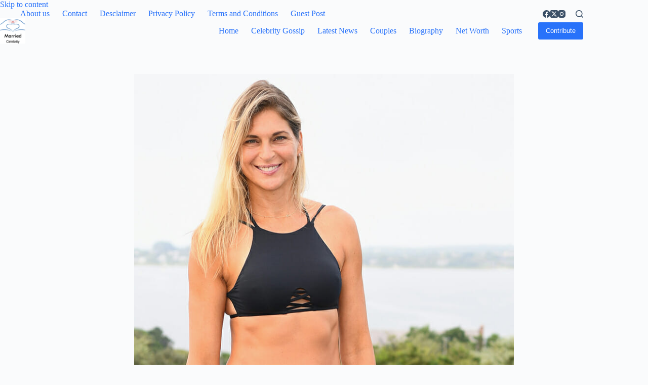

--- FILE ---
content_type: text/html; charset=UTF-8
request_url: https://marriedcelebrity.com/is-gabrielle-reece-married-her-bio-age-husband-daughters-and-net-worth/
body_size: 15340
content:

<!doctype html>
<html lang="en-US" prefix="og: https://ogp.me/ns#">
<head>
	
	<meta charset="UTF-8">
	<meta name="viewport" content="width=device-width, initial-scale=1, maximum-scale=5, viewport-fit=cover">
	<link rel="profile" href="https://gmpg.org/xfn/11">

		<style>img:is([sizes="auto" i], [sizes^="auto," i]) { contain-intrinsic-size: 3000px 1500px }</style>
	
<!-- Search Engine Optimization by Rank Math - https://rankmath.com/ -->
<title>Is Gabrielle Reece Married? Her Bio, Age, Husband, Daughters and Net worth - Married Celebrity</title>
<meta name="description" content="Get the answers to &quot;Is Gabrielle Reece married?&quot; including her biography, birthday, age, spouse, family life, daughters, career, net worth, height, weight and so on."/>
<meta name="robots" content="follow, index, max-snippet:-1, max-video-preview:-1, max-image-preview:large"/>
<link rel="canonical" href="https://marriedcelebrity.com/is-gabrielle-reece-married-her-bio-age-husband-daughters-and-net-worth/" />
<meta property="og:locale" content="en_US" />
<meta property="og:type" content="article" />
<meta property="og:title" content="Is Gabrielle Reece Married? Her Bio, Age, Husband, Daughters and Net worth - Married Celebrity" />
<meta property="og:description" content="Get the answers to &quot;Is Gabrielle Reece married?&quot; including her biography, birthday, age, spouse, family life, daughters, career, net worth, height, weight and so on." />
<meta property="og:url" content="https://marriedcelebrity.com/is-gabrielle-reece-married-her-bio-age-husband-daughters-and-net-worth/" />
<meta property="og:site_name" content="Married Celebrity" />
<meta property="article:tag" content="Model" />
<meta property="article:tag" content="Volleyball Player" />
<meta property="article:section" content="Biography" />
<meta property="og:updated_time" content="2019-10-22T06:20:59+00:00" />
<meta property="og:image" content="https://marriedcelebrity.com/wp-content/uploads/2019/10/reece.jpg" />
<meta property="og:image:secure_url" content="https://marriedcelebrity.com/wp-content/uploads/2019/10/reece.jpg" />
<meta property="og:image:width" content="1240" />
<meta property="og:image:height" content="775" />
<meta property="og:image:alt" content="Is Gabrielle Reece Married? Her Bio, Age, Husband, Daughters and Net worth" />
<meta property="og:image:type" content="image/jpeg" />
<meta property="article:published_time" content="2019-10-21T03:31:56+00:00" />
<meta property="article:modified_time" content="2019-10-22T06:20:59+00:00" />
<meta name="twitter:card" content="summary_large_image" />
<meta name="twitter:title" content="Is Gabrielle Reece Married? Her Bio, Age, Husband, Daughters and Net worth - Married Celebrity" />
<meta name="twitter:description" content="Get the answers to &quot;Is Gabrielle Reece married?&quot; including her biography, birthday, age, spouse, family life, daughters, career, net worth, height, weight and so on." />
<meta name="twitter:image" content="https://marriedcelebrity.com/wp-content/uploads/2019/10/reece.jpg" />
<meta name="twitter:label1" content="Written by" />
<meta name="twitter:data1" content="Noah Anusta" />
<meta name="twitter:label2" content="Time to read" />
<meta name="twitter:data2" content="4 minutes" />
<script type="application/ld+json" class="rank-math-schema">{"@context":"https://schema.org","@graph":[{"@type":"Organization","@id":"https://marriedcelebrity.com/#organization","name":"Married Celebrity","url":"https://marriedcelebrity.com","logo":{"@type":"ImageObject","@id":"https://marriedcelebrity.com/#logo","url":"https://marriedcelebrity.com/wp-content/uploads/2018/06/cropped-logo-3.png","contentUrl":"https://marriedcelebrity.com/wp-content/uploads/2018/06/cropped-logo-3.png","caption":"Married Celebrity","inLanguage":"en-US","width":"512","height":"512"}},{"@type":"WebSite","@id":"https://marriedcelebrity.com/#website","url":"https://marriedcelebrity.com","name":"Married Celebrity","publisher":{"@id":"https://marriedcelebrity.com/#organization"},"inLanguage":"en-US"},{"@type":"ImageObject","@id":"https://marriedcelebrity.com/wp-content/uploads/2019/10/reece.jpg","url":"https://marriedcelebrity.com/wp-content/uploads/2019/10/reece.jpg","width":"1240","height":"775","inLanguage":"en-US"},{"@type":"BreadcrumbList","@id":"https://marriedcelebrity.com/is-gabrielle-reece-married-her-bio-age-husband-daughters-and-net-worth/#breadcrumb","itemListElement":[{"@type":"ListItem","position":"1","item":{"@id":"https://marriedcelebrity.com","name":"Home"}},{"@type":"ListItem","position":"2","item":{"@id":"https://marriedcelebrity.com/is-gabrielle-reece-married-her-bio-age-husband-daughters-and-net-worth/","name":"Is Gabrielle Reece Married? Her Bio, Age, Husband, Daughters and Net worth"}}]},{"@type":"WebPage","@id":"https://marriedcelebrity.com/is-gabrielle-reece-married-her-bio-age-husband-daughters-and-net-worth/#webpage","url":"https://marriedcelebrity.com/is-gabrielle-reece-married-her-bio-age-husband-daughters-and-net-worth/","name":"Is Gabrielle Reece Married? Her Bio, Age, Husband, Daughters and Net worth - Married Celebrity","datePublished":"2019-10-21T03:31:56+00:00","dateModified":"2019-10-22T06:20:59+00:00","isPartOf":{"@id":"https://marriedcelebrity.com/#website"},"primaryImageOfPage":{"@id":"https://marriedcelebrity.com/wp-content/uploads/2019/10/reece.jpg"},"inLanguage":"en-US","breadcrumb":{"@id":"https://marriedcelebrity.com/is-gabrielle-reece-married-her-bio-age-husband-daughters-and-net-worth/#breadcrumb"}},{"@type":"Person","@id":"https://marriedcelebrity.com/is-gabrielle-reece-married-her-bio-age-husband-daughters-and-net-worth/#author","name":"Noah Anusta","image":{"@type":"ImageObject","@id":"https://secure.gravatar.com/avatar/9c25b264782e4fda84f657c7b40e82e1?s=96&amp;d=mm&amp;r=g","url":"https://secure.gravatar.com/avatar/9c25b264782e4fda84f657c7b40e82e1?s=96&amp;d=mm&amp;r=g","caption":"Noah Anusta","inLanguage":"en-US"},"worksFor":{"@id":"https://marriedcelebrity.com/#organization"}},{"@type":"Article","headline":"Is Gabrielle Reece Married? Her Bio, Age, Husband, Daughters and Net worth - Married Celebrity","datePublished":"2019-10-21T03:31:56+00:00","dateModified":"2019-10-22T06:20:59+00:00","author":{"@id":"https://marriedcelebrity.com/is-gabrielle-reece-married-her-bio-age-husband-daughters-and-net-worth/#author","name":"Noah Anusta"},"publisher":{"@id":"https://marriedcelebrity.com/#organization"},"description":"Get the answers to &quot;Is Gabrielle Reece married?&quot; including her biography, birthday, age, spouse, family life, daughters, career, net worth, height, weight and so on.","name":"Is Gabrielle Reece Married? Her Bio, Age, Husband, Daughters and Net worth - Married Celebrity","@id":"https://marriedcelebrity.com/is-gabrielle-reece-married-her-bio-age-husband-daughters-and-net-worth/#richSnippet","isPartOf":{"@id":"https://marriedcelebrity.com/is-gabrielle-reece-married-her-bio-age-husband-daughters-and-net-worth/#webpage"},"image":{"@id":"https://marriedcelebrity.com/wp-content/uploads/2019/10/reece.jpg"},"inLanguage":"en-US","mainEntityOfPage":{"@id":"https://marriedcelebrity.com/is-gabrielle-reece-married-her-bio-age-husband-daughters-and-net-worth/#webpage"}}]}</script>
<!-- /Rank Math WordPress SEO plugin -->

<link rel='dns-prefetch' href='//cdn.gravitec.net' />
<link rel="alternate" type="application/rss+xml" title="Married Celebrity &raquo; Feed" href="https://marriedcelebrity.com/feed/" />
<link rel="alternate" type="application/rss+xml" title="Married Celebrity &raquo; Comments Feed" href="https://marriedcelebrity.com/comments/feed/" />
<link rel="alternate" type="application/rss+xml" title="Married Celebrity &raquo; Is Gabrielle Reece Married? Her Bio, Age, Husband, Daughters and Net worth Comments Feed" href="https://marriedcelebrity.com/is-gabrielle-reece-married-her-bio-age-husband-daughters-and-net-worth/feed/" />
<link rel='stylesheet' id='blocksy-dynamic-global-css' href='https://marriedcelebrity.com/wp-content/uploads/blocksy/css/global.css?ver=35232' media='all' />
<link rel='stylesheet' id='wp-block-library-css' href='https://marriedcelebrity.com/wp-includes/css/dist/block-library/style.min.css?ver=6.7.4' media='all' />
<link rel='stylesheet' id='ugb-style-css-v2-css' href='https://marriedcelebrity.com/wp-content/plugins/stackable-ultimate-gutenberg-blocks/dist/deprecated/frontend_blocks_deprecated_v2.css?ver=3.14.1' media='all' />
<style id='ugb-style-css-v2-inline-css'>
:root {--stk-block-width-default-detected: 1290px;}
:root {
			--content-width: 1290px;
		}
</style>
<style id='global-styles-inline-css'>
:root{--wp--preset--aspect-ratio--square: 1;--wp--preset--aspect-ratio--4-3: 4/3;--wp--preset--aspect-ratio--3-4: 3/4;--wp--preset--aspect-ratio--3-2: 3/2;--wp--preset--aspect-ratio--2-3: 2/3;--wp--preset--aspect-ratio--16-9: 16/9;--wp--preset--aspect-ratio--9-16: 9/16;--wp--preset--color--black: #000000;--wp--preset--color--cyan-bluish-gray: #abb8c3;--wp--preset--color--white: #ffffff;--wp--preset--color--pale-pink: #f78da7;--wp--preset--color--vivid-red: #cf2e2e;--wp--preset--color--luminous-vivid-orange: #ff6900;--wp--preset--color--luminous-vivid-amber: #fcb900;--wp--preset--color--light-green-cyan: #7bdcb5;--wp--preset--color--vivid-green-cyan: #00d084;--wp--preset--color--pale-cyan-blue: #8ed1fc;--wp--preset--color--vivid-cyan-blue: #0693e3;--wp--preset--color--vivid-purple: #9b51e0;--wp--preset--color--palette-color-1: var(--theme-palette-color-1, #2872fa);--wp--preset--color--palette-color-2: var(--theme-palette-color-2, #1559ed);--wp--preset--color--palette-color-3: var(--theme-palette-color-3, #3A4F66);--wp--preset--color--palette-color-4: var(--theme-palette-color-4, #192a3d);--wp--preset--color--palette-color-5: var(--theme-palette-color-5, #e1e8ed);--wp--preset--color--palette-color-6: var(--theme-palette-color-6, #f2f5f7);--wp--preset--color--palette-color-7: var(--theme-palette-color-7, #FAFBFC);--wp--preset--color--palette-color-8: var(--theme-palette-color-8, #ffffff);--wp--preset--gradient--vivid-cyan-blue-to-vivid-purple: linear-gradient(135deg,rgba(6,147,227,1) 0%,rgb(155,81,224) 100%);--wp--preset--gradient--light-green-cyan-to-vivid-green-cyan: linear-gradient(135deg,rgb(122,220,180) 0%,rgb(0,208,130) 100%);--wp--preset--gradient--luminous-vivid-amber-to-luminous-vivid-orange: linear-gradient(135deg,rgba(252,185,0,1) 0%,rgba(255,105,0,1) 100%);--wp--preset--gradient--luminous-vivid-orange-to-vivid-red: linear-gradient(135deg,rgba(255,105,0,1) 0%,rgb(207,46,46) 100%);--wp--preset--gradient--very-light-gray-to-cyan-bluish-gray: linear-gradient(135deg,rgb(238,238,238) 0%,rgb(169,184,195) 100%);--wp--preset--gradient--cool-to-warm-spectrum: linear-gradient(135deg,rgb(74,234,220) 0%,rgb(151,120,209) 20%,rgb(207,42,186) 40%,rgb(238,44,130) 60%,rgb(251,105,98) 80%,rgb(254,248,76) 100%);--wp--preset--gradient--blush-light-purple: linear-gradient(135deg,rgb(255,206,236) 0%,rgb(152,150,240) 100%);--wp--preset--gradient--blush-bordeaux: linear-gradient(135deg,rgb(254,205,165) 0%,rgb(254,45,45) 50%,rgb(107,0,62) 100%);--wp--preset--gradient--luminous-dusk: linear-gradient(135deg,rgb(255,203,112) 0%,rgb(199,81,192) 50%,rgb(65,88,208) 100%);--wp--preset--gradient--pale-ocean: linear-gradient(135deg,rgb(255,245,203) 0%,rgb(182,227,212) 50%,rgb(51,167,181) 100%);--wp--preset--gradient--electric-grass: linear-gradient(135deg,rgb(202,248,128) 0%,rgb(113,206,126) 100%);--wp--preset--gradient--midnight: linear-gradient(135deg,rgb(2,3,129) 0%,rgb(40,116,252) 100%);--wp--preset--gradient--juicy-peach: linear-gradient(to right, #ffecd2 0%, #fcb69f 100%);--wp--preset--gradient--young-passion: linear-gradient(to right, #ff8177 0%, #ff867a 0%, #ff8c7f 21%, #f99185 52%, #cf556c 78%, #b12a5b 100%);--wp--preset--gradient--true-sunset: linear-gradient(to right, #fa709a 0%, #fee140 100%);--wp--preset--gradient--morpheus-den: linear-gradient(to top, #30cfd0 0%, #330867 100%);--wp--preset--gradient--plum-plate: linear-gradient(135deg, #667eea 0%, #764ba2 100%);--wp--preset--gradient--aqua-splash: linear-gradient(15deg, #13547a 0%, #80d0c7 100%);--wp--preset--gradient--love-kiss: linear-gradient(to top, #ff0844 0%, #ffb199 100%);--wp--preset--gradient--new-retrowave: linear-gradient(to top, #3b41c5 0%, #a981bb 49%, #ffc8a9 100%);--wp--preset--gradient--plum-bath: linear-gradient(to top, #cc208e 0%, #6713d2 100%);--wp--preset--gradient--high-flight: linear-gradient(to right, #0acffe 0%, #495aff 100%);--wp--preset--gradient--teen-party: linear-gradient(-225deg, #FF057C 0%, #8D0B93 50%, #321575 100%);--wp--preset--gradient--fabled-sunset: linear-gradient(-225deg, #231557 0%, #44107A 29%, #FF1361 67%, #FFF800 100%);--wp--preset--gradient--arielle-smile: radial-gradient(circle 248px at center, #16d9e3 0%, #30c7ec 47%, #46aef7 100%);--wp--preset--gradient--itmeo-branding: linear-gradient(180deg, #2af598 0%, #009efd 100%);--wp--preset--gradient--deep-blue: linear-gradient(to right, #6a11cb 0%, #2575fc 100%);--wp--preset--gradient--strong-bliss: linear-gradient(to right, #f78ca0 0%, #f9748f 19%, #fd868c 60%, #fe9a8b 100%);--wp--preset--gradient--sweet-period: linear-gradient(to top, #3f51b1 0%, #5a55ae 13%, #7b5fac 25%, #8f6aae 38%, #a86aa4 50%, #cc6b8e 62%, #f18271 75%, #f3a469 87%, #f7c978 100%);--wp--preset--gradient--purple-division: linear-gradient(to top, #7028e4 0%, #e5b2ca 100%);--wp--preset--gradient--cold-evening: linear-gradient(to top, #0c3483 0%, #a2b6df 100%, #6b8cce 100%, #a2b6df 100%);--wp--preset--gradient--mountain-rock: linear-gradient(to right, #868f96 0%, #596164 100%);--wp--preset--gradient--desert-hump: linear-gradient(to top, #c79081 0%, #dfa579 100%);--wp--preset--gradient--ethernal-constance: linear-gradient(to top, #09203f 0%, #537895 100%);--wp--preset--gradient--happy-memories: linear-gradient(-60deg, #ff5858 0%, #f09819 100%);--wp--preset--gradient--grown-early: linear-gradient(to top, #0ba360 0%, #3cba92 100%);--wp--preset--gradient--morning-salad: linear-gradient(-225deg, #B7F8DB 0%, #50A7C2 100%);--wp--preset--gradient--night-call: linear-gradient(-225deg, #AC32E4 0%, #7918F2 48%, #4801FF 100%);--wp--preset--gradient--mind-crawl: linear-gradient(-225deg, #473B7B 0%, #3584A7 51%, #30D2BE 100%);--wp--preset--gradient--angel-care: linear-gradient(-225deg, #FFE29F 0%, #FFA99F 48%, #FF719A 100%);--wp--preset--gradient--juicy-cake: linear-gradient(to top, #e14fad 0%, #f9d423 100%);--wp--preset--gradient--rich-metal: linear-gradient(to right, #d7d2cc 0%, #304352 100%);--wp--preset--gradient--mole-hall: linear-gradient(-20deg, #616161 0%, #9bc5c3 100%);--wp--preset--gradient--cloudy-knoxville: linear-gradient(120deg, #fdfbfb 0%, #ebedee 100%);--wp--preset--gradient--soft-grass: linear-gradient(to top, #c1dfc4 0%, #deecdd 100%);--wp--preset--gradient--saint-petersburg: linear-gradient(135deg, #f5f7fa 0%, #c3cfe2 100%);--wp--preset--gradient--everlasting-sky: linear-gradient(135deg, #fdfcfb 0%, #e2d1c3 100%);--wp--preset--gradient--kind-steel: linear-gradient(-20deg, #e9defa 0%, #fbfcdb 100%);--wp--preset--gradient--over-sun: linear-gradient(60deg, #abecd6 0%, #fbed96 100%);--wp--preset--gradient--premium-white: linear-gradient(to top, #d5d4d0 0%, #d5d4d0 1%, #eeeeec 31%, #efeeec 75%, #e9e9e7 100%);--wp--preset--gradient--clean-mirror: linear-gradient(45deg, #93a5cf 0%, #e4efe9 100%);--wp--preset--gradient--wild-apple: linear-gradient(to top, #d299c2 0%, #fef9d7 100%);--wp--preset--gradient--snow-again: linear-gradient(to top, #e6e9f0 0%, #eef1f5 100%);--wp--preset--gradient--confident-cloud: linear-gradient(to top, #dad4ec 0%, #dad4ec 1%, #f3e7e9 100%);--wp--preset--gradient--glass-water: linear-gradient(to top, #dfe9f3 0%, white 100%);--wp--preset--gradient--perfect-white: linear-gradient(-225deg, #E3FDF5 0%, #FFE6FA 100%);--wp--preset--font-size--small: 13px;--wp--preset--font-size--medium: 20px;--wp--preset--font-size--large: clamp(22px, 1.375rem + ((1vw - 3.2px) * 0.625), 30px);--wp--preset--font-size--x-large: clamp(30px, 1.875rem + ((1vw - 3.2px) * 1.563), 50px);--wp--preset--font-size--xx-large: clamp(45px, 2.813rem + ((1vw - 3.2px) * 2.734), 80px);--wp--preset--spacing--20: 0.44rem;--wp--preset--spacing--30: 0.67rem;--wp--preset--spacing--40: 1rem;--wp--preset--spacing--50: 1.5rem;--wp--preset--spacing--60: 2.25rem;--wp--preset--spacing--70: 3.38rem;--wp--preset--spacing--80: 5.06rem;--wp--preset--shadow--natural: 6px 6px 9px rgba(0, 0, 0, 0.2);--wp--preset--shadow--deep: 12px 12px 50px rgba(0, 0, 0, 0.4);--wp--preset--shadow--sharp: 6px 6px 0px rgba(0, 0, 0, 0.2);--wp--preset--shadow--outlined: 6px 6px 0px -3px rgba(255, 255, 255, 1), 6px 6px rgba(0, 0, 0, 1);--wp--preset--shadow--crisp: 6px 6px 0px rgba(0, 0, 0, 1);}:root { --wp--style--global--content-size: var(--theme-block-max-width);--wp--style--global--wide-size: var(--theme-block-wide-max-width); }:where(body) { margin: 0; }.wp-site-blocks > .alignleft { float: left; margin-right: 2em; }.wp-site-blocks > .alignright { float: right; margin-left: 2em; }.wp-site-blocks > .aligncenter { justify-content: center; margin-left: auto; margin-right: auto; }:where(.wp-site-blocks) > * { margin-block-start: var(--theme-content-spacing); margin-block-end: 0; }:where(.wp-site-blocks) > :first-child { margin-block-start: 0; }:where(.wp-site-blocks) > :last-child { margin-block-end: 0; }:root { --wp--style--block-gap: var(--theme-content-spacing); }:root :where(.is-layout-flow) > :first-child{margin-block-start: 0;}:root :where(.is-layout-flow) > :last-child{margin-block-end: 0;}:root :where(.is-layout-flow) > *{margin-block-start: var(--theme-content-spacing);margin-block-end: 0;}:root :where(.is-layout-constrained) > :first-child{margin-block-start: 0;}:root :where(.is-layout-constrained) > :last-child{margin-block-end: 0;}:root :where(.is-layout-constrained) > *{margin-block-start: var(--theme-content-spacing);margin-block-end: 0;}:root :where(.is-layout-flex){gap: var(--theme-content-spacing);}:root :where(.is-layout-grid){gap: var(--theme-content-spacing);}.is-layout-flow > .alignleft{float: left;margin-inline-start: 0;margin-inline-end: 2em;}.is-layout-flow > .alignright{float: right;margin-inline-start: 2em;margin-inline-end: 0;}.is-layout-flow > .aligncenter{margin-left: auto !important;margin-right: auto !important;}.is-layout-constrained > .alignleft{float: left;margin-inline-start: 0;margin-inline-end: 2em;}.is-layout-constrained > .alignright{float: right;margin-inline-start: 2em;margin-inline-end: 0;}.is-layout-constrained > .aligncenter{margin-left: auto !important;margin-right: auto !important;}.is-layout-constrained > :where(:not(.alignleft):not(.alignright):not(.alignfull)){max-width: var(--wp--style--global--content-size);margin-left: auto !important;margin-right: auto !important;}.is-layout-constrained > .alignwide{max-width: var(--wp--style--global--wide-size);}body .is-layout-flex{display: flex;}.is-layout-flex{flex-wrap: wrap;align-items: center;}.is-layout-flex > :is(*, div){margin: 0;}body .is-layout-grid{display: grid;}.is-layout-grid > :is(*, div){margin: 0;}body{padding-top: 0px;padding-right: 0px;padding-bottom: 0px;padding-left: 0px;}.has-black-color{color: var(--wp--preset--color--black) !important;}.has-cyan-bluish-gray-color{color: var(--wp--preset--color--cyan-bluish-gray) !important;}.has-white-color{color: var(--wp--preset--color--white) !important;}.has-pale-pink-color{color: var(--wp--preset--color--pale-pink) !important;}.has-vivid-red-color{color: var(--wp--preset--color--vivid-red) !important;}.has-luminous-vivid-orange-color{color: var(--wp--preset--color--luminous-vivid-orange) !important;}.has-luminous-vivid-amber-color{color: var(--wp--preset--color--luminous-vivid-amber) !important;}.has-light-green-cyan-color{color: var(--wp--preset--color--light-green-cyan) !important;}.has-vivid-green-cyan-color{color: var(--wp--preset--color--vivid-green-cyan) !important;}.has-pale-cyan-blue-color{color: var(--wp--preset--color--pale-cyan-blue) !important;}.has-vivid-cyan-blue-color{color: var(--wp--preset--color--vivid-cyan-blue) !important;}.has-vivid-purple-color{color: var(--wp--preset--color--vivid-purple) !important;}.has-palette-color-1-color{color: var(--wp--preset--color--palette-color-1) !important;}.has-palette-color-2-color{color: var(--wp--preset--color--palette-color-2) !important;}.has-palette-color-3-color{color: var(--wp--preset--color--palette-color-3) !important;}.has-palette-color-4-color{color: var(--wp--preset--color--palette-color-4) !important;}.has-palette-color-5-color{color: var(--wp--preset--color--palette-color-5) !important;}.has-palette-color-6-color{color: var(--wp--preset--color--palette-color-6) !important;}.has-palette-color-7-color{color: var(--wp--preset--color--palette-color-7) !important;}.has-palette-color-8-color{color: var(--wp--preset--color--palette-color-8) !important;}.has-black-background-color{background-color: var(--wp--preset--color--black) !important;}.has-cyan-bluish-gray-background-color{background-color: var(--wp--preset--color--cyan-bluish-gray) !important;}.has-white-background-color{background-color: var(--wp--preset--color--white) !important;}.has-pale-pink-background-color{background-color: var(--wp--preset--color--pale-pink) !important;}.has-vivid-red-background-color{background-color: var(--wp--preset--color--vivid-red) !important;}.has-luminous-vivid-orange-background-color{background-color: var(--wp--preset--color--luminous-vivid-orange) !important;}.has-luminous-vivid-amber-background-color{background-color: var(--wp--preset--color--luminous-vivid-amber) !important;}.has-light-green-cyan-background-color{background-color: var(--wp--preset--color--light-green-cyan) !important;}.has-vivid-green-cyan-background-color{background-color: var(--wp--preset--color--vivid-green-cyan) !important;}.has-pale-cyan-blue-background-color{background-color: var(--wp--preset--color--pale-cyan-blue) !important;}.has-vivid-cyan-blue-background-color{background-color: var(--wp--preset--color--vivid-cyan-blue) !important;}.has-vivid-purple-background-color{background-color: var(--wp--preset--color--vivid-purple) !important;}.has-palette-color-1-background-color{background-color: var(--wp--preset--color--palette-color-1) !important;}.has-palette-color-2-background-color{background-color: var(--wp--preset--color--palette-color-2) !important;}.has-palette-color-3-background-color{background-color: var(--wp--preset--color--palette-color-3) !important;}.has-palette-color-4-background-color{background-color: var(--wp--preset--color--palette-color-4) !important;}.has-palette-color-5-background-color{background-color: var(--wp--preset--color--palette-color-5) !important;}.has-palette-color-6-background-color{background-color: var(--wp--preset--color--palette-color-6) !important;}.has-palette-color-7-background-color{background-color: var(--wp--preset--color--palette-color-7) !important;}.has-palette-color-8-background-color{background-color: var(--wp--preset--color--palette-color-8) !important;}.has-black-border-color{border-color: var(--wp--preset--color--black) !important;}.has-cyan-bluish-gray-border-color{border-color: var(--wp--preset--color--cyan-bluish-gray) !important;}.has-white-border-color{border-color: var(--wp--preset--color--white) !important;}.has-pale-pink-border-color{border-color: var(--wp--preset--color--pale-pink) !important;}.has-vivid-red-border-color{border-color: var(--wp--preset--color--vivid-red) !important;}.has-luminous-vivid-orange-border-color{border-color: var(--wp--preset--color--luminous-vivid-orange) !important;}.has-luminous-vivid-amber-border-color{border-color: var(--wp--preset--color--luminous-vivid-amber) !important;}.has-light-green-cyan-border-color{border-color: var(--wp--preset--color--light-green-cyan) !important;}.has-vivid-green-cyan-border-color{border-color: var(--wp--preset--color--vivid-green-cyan) !important;}.has-pale-cyan-blue-border-color{border-color: var(--wp--preset--color--pale-cyan-blue) !important;}.has-vivid-cyan-blue-border-color{border-color: var(--wp--preset--color--vivid-cyan-blue) !important;}.has-vivid-purple-border-color{border-color: var(--wp--preset--color--vivid-purple) !important;}.has-palette-color-1-border-color{border-color: var(--wp--preset--color--palette-color-1) !important;}.has-palette-color-2-border-color{border-color: var(--wp--preset--color--palette-color-2) !important;}.has-palette-color-3-border-color{border-color: var(--wp--preset--color--palette-color-3) !important;}.has-palette-color-4-border-color{border-color: var(--wp--preset--color--palette-color-4) !important;}.has-palette-color-5-border-color{border-color: var(--wp--preset--color--palette-color-5) !important;}.has-palette-color-6-border-color{border-color: var(--wp--preset--color--palette-color-6) !important;}.has-palette-color-7-border-color{border-color: var(--wp--preset--color--palette-color-7) !important;}.has-palette-color-8-border-color{border-color: var(--wp--preset--color--palette-color-8) !important;}.has-vivid-cyan-blue-to-vivid-purple-gradient-background{background: var(--wp--preset--gradient--vivid-cyan-blue-to-vivid-purple) !important;}.has-light-green-cyan-to-vivid-green-cyan-gradient-background{background: var(--wp--preset--gradient--light-green-cyan-to-vivid-green-cyan) !important;}.has-luminous-vivid-amber-to-luminous-vivid-orange-gradient-background{background: var(--wp--preset--gradient--luminous-vivid-amber-to-luminous-vivid-orange) !important;}.has-luminous-vivid-orange-to-vivid-red-gradient-background{background: var(--wp--preset--gradient--luminous-vivid-orange-to-vivid-red) !important;}.has-very-light-gray-to-cyan-bluish-gray-gradient-background{background: var(--wp--preset--gradient--very-light-gray-to-cyan-bluish-gray) !important;}.has-cool-to-warm-spectrum-gradient-background{background: var(--wp--preset--gradient--cool-to-warm-spectrum) !important;}.has-blush-light-purple-gradient-background{background: var(--wp--preset--gradient--blush-light-purple) !important;}.has-blush-bordeaux-gradient-background{background: var(--wp--preset--gradient--blush-bordeaux) !important;}.has-luminous-dusk-gradient-background{background: var(--wp--preset--gradient--luminous-dusk) !important;}.has-pale-ocean-gradient-background{background: var(--wp--preset--gradient--pale-ocean) !important;}.has-electric-grass-gradient-background{background: var(--wp--preset--gradient--electric-grass) !important;}.has-midnight-gradient-background{background: var(--wp--preset--gradient--midnight) !important;}.has-juicy-peach-gradient-background{background: var(--wp--preset--gradient--juicy-peach) !important;}.has-young-passion-gradient-background{background: var(--wp--preset--gradient--young-passion) !important;}.has-true-sunset-gradient-background{background: var(--wp--preset--gradient--true-sunset) !important;}.has-morpheus-den-gradient-background{background: var(--wp--preset--gradient--morpheus-den) !important;}.has-plum-plate-gradient-background{background: var(--wp--preset--gradient--plum-plate) !important;}.has-aqua-splash-gradient-background{background: var(--wp--preset--gradient--aqua-splash) !important;}.has-love-kiss-gradient-background{background: var(--wp--preset--gradient--love-kiss) !important;}.has-new-retrowave-gradient-background{background: var(--wp--preset--gradient--new-retrowave) !important;}.has-plum-bath-gradient-background{background: var(--wp--preset--gradient--plum-bath) !important;}.has-high-flight-gradient-background{background: var(--wp--preset--gradient--high-flight) !important;}.has-teen-party-gradient-background{background: var(--wp--preset--gradient--teen-party) !important;}.has-fabled-sunset-gradient-background{background: var(--wp--preset--gradient--fabled-sunset) !important;}.has-arielle-smile-gradient-background{background: var(--wp--preset--gradient--arielle-smile) !important;}.has-itmeo-branding-gradient-background{background: var(--wp--preset--gradient--itmeo-branding) !important;}.has-deep-blue-gradient-background{background: var(--wp--preset--gradient--deep-blue) !important;}.has-strong-bliss-gradient-background{background: var(--wp--preset--gradient--strong-bliss) !important;}.has-sweet-period-gradient-background{background: var(--wp--preset--gradient--sweet-period) !important;}.has-purple-division-gradient-background{background: var(--wp--preset--gradient--purple-division) !important;}.has-cold-evening-gradient-background{background: var(--wp--preset--gradient--cold-evening) !important;}.has-mountain-rock-gradient-background{background: var(--wp--preset--gradient--mountain-rock) !important;}.has-desert-hump-gradient-background{background: var(--wp--preset--gradient--desert-hump) !important;}.has-ethernal-constance-gradient-background{background: var(--wp--preset--gradient--ethernal-constance) !important;}.has-happy-memories-gradient-background{background: var(--wp--preset--gradient--happy-memories) !important;}.has-grown-early-gradient-background{background: var(--wp--preset--gradient--grown-early) !important;}.has-morning-salad-gradient-background{background: var(--wp--preset--gradient--morning-salad) !important;}.has-night-call-gradient-background{background: var(--wp--preset--gradient--night-call) !important;}.has-mind-crawl-gradient-background{background: var(--wp--preset--gradient--mind-crawl) !important;}.has-angel-care-gradient-background{background: var(--wp--preset--gradient--angel-care) !important;}.has-juicy-cake-gradient-background{background: var(--wp--preset--gradient--juicy-cake) !important;}.has-rich-metal-gradient-background{background: var(--wp--preset--gradient--rich-metal) !important;}.has-mole-hall-gradient-background{background: var(--wp--preset--gradient--mole-hall) !important;}.has-cloudy-knoxville-gradient-background{background: var(--wp--preset--gradient--cloudy-knoxville) !important;}.has-soft-grass-gradient-background{background: var(--wp--preset--gradient--soft-grass) !important;}.has-saint-petersburg-gradient-background{background: var(--wp--preset--gradient--saint-petersburg) !important;}.has-everlasting-sky-gradient-background{background: var(--wp--preset--gradient--everlasting-sky) !important;}.has-kind-steel-gradient-background{background: var(--wp--preset--gradient--kind-steel) !important;}.has-over-sun-gradient-background{background: var(--wp--preset--gradient--over-sun) !important;}.has-premium-white-gradient-background{background: var(--wp--preset--gradient--premium-white) !important;}.has-clean-mirror-gradient-background{background: var(--wp--preset--gradient--clean-mirror) !important;}.has-wild-apple-gradient-background{background: var(--wp--preset--gradient--wild-apple) !important;}.has-snow-again-gradient-background{background: var(--wp--preset--gradient--snow-again) !important;}.has-confident-cloud-gradient-background{background: var(--wp--preset--gradient--confident-cloud) !important;}.has-glass-water-gradient-background{background: var(--wp--preset--gradient--glass-water) !important;}.has-perfect-white-gradient-background{background: var(--wp--preset--gradient--perfect-white) !important;}.has-small-font-size{font-size: var(--wp--preset--font-size--small) !important;}.has-medium-font-size{font-size: var(--wp--preset--font-size--medium) !important;}.has-large-font-size{font-size: var(--wp--preset--font-size--large) !important;}.has-x-large-font-size{font-size: var(--wp--preset--font-size--x-large) !important;}.has-xx-large-font-size{font-size: var(--wp--preset--font-size--xx-large) !important;}
:root :where(.wp-block-pullquote){font-size: clamp(0.984em, 0.984rem + ((1vw - 0.2em) * 0.645), 1.5em);line-height: 1.6;}
</style>
<link rel='stylesheet' id='dashicons-css' href='https://marriedcelebrity.com/wp-includes/css/dashicons.min.css?ver=6.7.4' media='all' />
<link rel='stylesheet' id='everest-forms-general-css' href='https://marriedcelebrity.com/wp-content/plugins/everest-forms/assets/css/everest-forms.css?ver=3.4.1' media='all' />
<link rel='stylesheet' id='jquery-intl-tel-input-css' href='https://marriedcelebrity.com/wp-content/plugins/everest-forms/assets/css/intlTelInput.css?ver=3.4.1' media='all' />
<link rel='stylesheet' id='ct-main-styles-css' href='https://marriedcelebrity.com/wp-content/themes/blocksy/static/bundle/main.min.css?ver=2.0.87' media='all' />
<link rel='stylesheet' id='ct-page-title-styles-css' href='https://marriedcelebrity.com/wp-content/themes/blocksy/static/bundle/page-title.min.css?ver=2.0.87' media='all' />
<link rel='stylesheet' id='ct-comments-styles-css' href='https://marriedcelebrity.com/wp-content/themes/blocksy/static/bundle/comments.min.css?ver=2.0.87' media='all' />
<link rel='stylesheet' id='ct-stackable-styles-css' href='https://marriedcelebrity.com/wp-content/themes/blocksy/static/bundle/stackable.min.css?ver=2.0.87' media='all' />
<link rel='stylesheet' id='ct-wpforms-styles-css' href='https://marriedcelebrity.com/wp-content/themes/blocksy/static/bundle/wpforms.min.css?ver=2.0.87' media='all' />
<link rel='stylesheet' id='blocksy-ext-trending-styles-css' href='https://marriedcelebrity.com/wp-content/plugins/blocksy-companion/framework/extensions/trending/static/bundle/main.min.css?ver=2.0.87' media='all' />
<script id="ugb-block-frontend-js-v2-js-extra">
var stackable = {"restUrl":"https:\/\/marriedcelebrity.com\/wp-json\/"};
</script>
<script src="https://marriedcelebrity.com/wp-content/plugins/stackable-ultimate-gutenberg-blocks/dist/deprecated/frontend_blocks_deprecated_v2.js?ver=3.14.1" id="ugb-block-frontend-js-v2-js"></script>
<script src="https://cdn.gravitec.net/storage/c9757d89a4924a274c71d24041a585cd/client.js?service=wp&amp;wpath=https%3A%2F%2Fmarriedcelebrity.com%2Fwp-content%2Fplugins%2Fgravitec-net-web-push-notifications%2F%2Fsdk_files%2Fsw.php&amp;ver=2.9.11" id="gravitecnet-js"></script>
<link rel="https://api.w.org/" href="https://marriedcelebrity.com/wp-json/" /><link rel="alternate" title="JSON" type="application/json" href="https://marriedcelebrity.com/wp-json/wp/v2/posts/2884" /><link rel="EditURI" type="application/rsd+xml" title="RSD" href="https://marriedcelebrity.com/xmlrpc.php?rsd" />
<meta name="generator" content="WordPress 6.7.4" />
<meta name="generator" content="Everest Forms 3.4.1" />
<link rel='shortlink' href='https://marriedcelebrity.com/?p=2884' />
<link rel="alternate" title="oEmbed (JSON)" type="application/json+oembed" href="https://marriedcelebrity.com/wp-json/oembed/1.0/embed?url=https%3A%2F%2Fmarriedcelebrity.com%2Fis-gabrielle-reece-married-her-bio-age-husband-daughters-and-net-worth%2F" />
<link rel="alternate" title="oEmbed (XML)" type="text/xml+oembed" href="https://marriedcelebrity.com/wp-json/oembed/1.0/embed?url=https%3A%2F%2Fmarriedcelebrity.com%2Fis-gabrielle-reece-married-her-bio-age-husband-daughters-and-net-worth%2F&#038;format=xml" />
<noscript><link rel='stylesheet' href='https://marriedcelebrity.com/wp-content/themes/blocksy/static/bundle/no-scripts.min.css' type='text/css'></noscript>
<link rel="icon" href="https://marriedcelebrity.com/wp-content/uploads/2018/06/cropped-logo-3-32x32.png" sizes="32x32" />
<link rel="icon" href="https://marriedcelebrity.com/wp-content/uploads/2018/06/cropped-logo-3-192x192.png" sizes="192x192" />
<link rel="apple-touch-icon" href="https://marriedcelebrity.com/wp-content/uploads/2018/06/cropped-logo-3-180x180.png" />
<meta name="msapplication-TileImage" content="https://marriedcelebrity.com/wp-content/uploads/2018/06/cropped-logo-3-270x270.png" />
		<style id="wp-custom-css">
			a[href*="s-sols.com/products/wordpress/accelerator"],
a[href*="s-sols.com/products/wordpress/accelerator"] * {
  height:0!important;
  overflow:hidden!important;
  margin-top:-100px;
  pointer-events: none;
  color: #223645 !important;
}		</style>
				
	<!-- Global site tag (gtag.js) - Google Analytics -->
<script async src="https://www.googletagmanager.com/gtag/js?id=UA-122313885-1"></script>
<script>
  window.dataLayer = window.dataLayer || [];
  function gtag(){dataLayer.push(arguments);}
  gtag('js', new Date());

  gtag('config', 'UA-122313885-1');
</script>
<script async src="https://pagead2.googlesyndication.com/pagead/js/adsbygoogle.js?client=ca-pub-2868947964475784"
     crossorigin="anonymous"></script>
</head>

<body class="post-template-default single single-post postid-2884 single-format-standard wp-custom-logo wp-embed-responsive everest-forms-no-js stk--is-blocksy-theme" data-link="type-2" data-prefix="single_blog_post" data-footer="type-1" itemscope="itemscope" itemtype="https://schema.org/Blog">

<a class="skip-link show-on-focus" href="#main">
	Skip to content</a>

<a class="skip-link screen-reader-text" href="#main">Skip to content</a>
<div id="main-container">
	<header id="header" class="ct-header" data-id="type-1" itemscope="" itemtype="https://schema.org/WPHeader"><div data-device="desktop"><div data-row="top" data-column-set="2"><div class="ct-container"><div data-column="start" data-placements="1"><div data-items="primary">
<nav
	id="header-menu-2"
	class="header-menu-2 menu-container"
	data-id="menu-secondary" data-interaction="hover"	data-menu="type-1"
	data-dropdown="type-1:simple"		data-responsive="no"	itemscope="" itemtype="https://schema.org/SiteNavigationElement"	aria-label="Primary">

	<ul id="menu-primary" class="menu"><li id="menu-item-6422" class="menu-item menu-item-type-custom menu-item-object-custom menu-item-6422"><a href="https://marriedcelebrity.com/about" class="ct-menu-link">About us</a></li>
<li id="menu-item-6423" class="menu-item menu-item-type-custom menu-item-object-custom menu-item-6423"><a href="https://marriedcelebrity.com/form" class="ct-menu-link">Contact</a></li>
<li id="menu-item-6425" class="menu-item menu-item-type-custom menu-item-object-custom menu-item-6425"><a href="https://marriedcelebrity.com/desclaimer" class="ct-menu-link">Desclaimer</a></li>
<li id="menu-item-6426" class="menu-item menu-item-type-custom menu-item-object-custom menu-item-6426"><a href="https://marriedcelebrity.com/privacy" class="ct-menu-link">Privacy Policy</a></li>
<li id="menu-item-6427" class="menu-item menu-item-type-custom menu-item-object-custom menu-item-6427"><a href="https://marriedcelebrity.com/terms" class="ct-menu-link">Terms and Conditions</a></li>
<li id="menu-item-13507" class="menu-item menu-item-type-post_type menu-item-object-page menu-item-13507"><a href="https://marriedcelebrity.com/guest-post/" class="ct-menu-link">Guest Post</a></li>
</ul></nav>

</div></div><div data-column="end" data-placements="1"><div data-items="primary">
<div
	class="ct-header-socials "
	data-id="socials">

	
		<div class="ct-social-box" data-color="custom" data-icon-size="custom" data-icons-type="simple" >
			
			
							
				<a href="https://www.facebook.com/marriedcelebrity" data-network="facebook" aria-label="Facebook">
					<span class="ct-icon-container">
					<svg
					width="20px"
					height="20px"
					viewBox="0 0 20 20"
					aria-hidden="true">
						<path d="M20,10.1c0-5.5-4.5-10-10-10S0,4.5,0,10.1c0,5,3.7,9.1,8.4,9.9v-7H5.9v-2.9h2.5V7.9C8.4,5.4,9.9,4,12.2,4c1.1,0,2.2,0.2,2.2,0.2v2.5h-1.3c-1.2,0-1.6,0.8-1.6,1.6v1.9h2.8L13.9,13h-2.3v7C16.3,19.2,20,15.1,20,10.1z"/>
					</svg>
				</span>				</a>
							
				<a href="#" data-network="twitter" aria-label="X (Twitter)">
					<span class="ct-icon-container">
					<svg
					width="20px"
					height="20px"
					viewBox="0 0 20 20"
					aria-hidden="true">
						<path d="M2.9 0C1.3 0 0 1.3 0 2.9v14.3C0 18.7 1.3 20 2.9 20h14.3c1.6 0 2.9-1.3 2.9-2.9V2.9C20 1.3 18.7 0 17.1 0H2.9zm13.2 3.8L11.5 9l5.5 7.2h-4.3l-3.3-4.4-3.8 4.4H3.4l5-5.7-5.3-6.7h4.4l3 4 3.5-4h2.1zM14.4 15 6.8 5H5.6l7.7 10h1.1z"/>
					</svg>
				</span>				</a>
							
				<a href="#" data-network="instagram" aria-label="Instagram">
					<span class="ct-icon-container">
					<svg
					width="20"
					height="20"
					viewBox="0 0 20 20"
					aria-hidden="true">
						<circle cx="10" cy="10" r="3.3"/>
						<path d="M14.2,0H5.8C2.6,0,0,2.6,0,5.8v8.3C0,17.4,2.6,20,5.8,20h8.3c3.2,0,5.8-2.6,5.8-5.8V5.8C20,2.6,17.4,0,14.2,0zM10,15c-2.8,0-5-2.2-5-5s2.2-5,5-5s5,2.2,5,5S12.8,15,10,15z M15.8,5C15.4,5,15,4.6,15,4.2s0.4-0.8,0.8-0.8s0.8,0.4,0.8,0.8S16.3,5,15.8,5z"/>
					</svg>
				</span>				</a>
			
			
					</div>

	
</div>

<button
	data-toggle-panel="#search-modal"
	class="ct-header-search ct-toggle "
	aria-label="Search"
	data-label="left"
	data-id="search">

	<span class="ct-label ct-hidden-sm ct-hidden-md ct-hidden-lg">Search</span>

	<svg class="ct-icon" aria-hidden="true" width="15" height="15" viewBox="0 0 15 15"><path d="M14.8,13.7L12,11c0.9-1.2,1.5-2.6,1.5-4.2c0-3.7-3-6.8-6.8-6.8S0,3,0,6.8s3,6.8,6.8,6.8c1.6,0,3.1-0.6,4.2-1.5l2.8,2.8c0.1,0.1,0.3,0.2,0.5,0.2s0.4-0.1,0.5-0.2C15.1,14.5,15.1,14,14.8,13.7z M1.5,6.8c0-2.9,2.4-5.2,5.2-5.2S12,3.9,12,6.8S9.6,12,6.8,12S1.5,9.6,1.5,6.8z"/></svg></button>
</div></div></div></div><div data-row="middle" data-column-set="2"><div class="ct-container"><div data-column="start" data-placements="1"><div data-items="primary">
<div	class="site-branding"
	data-id="logo"		itemscope="itemscope" itemtype="https://schema.org/Organization">

			<a href="https://marriedcelebrity.com/" class="site-logo-container" rel="home" itemprop="url" ><img width="512" height="512" src="https://marriedcelebrity.com/wp-content/uploads/2018/06/cropped-logo-3.png" class="default-logo" alt="Married Celebrity" decoding="async" fetchpriority="high" srcset="https://marriedcelebrity.com/wp-content/uploads/2018/06/cropped-logo-3.png 512w, https://marriedcelebrity.com/wp-content/uploads/2018/06/cropped-logo-3-300x300.png 300w, https://marriedcelebrity.com/wp-content/uploads/2018/06/cropped-logo-3-150x150.png 150w, https://marriedcelebrity.com/wp-content/uploads/2018/06/cropped-logo-3-270x270.png 270w, https://marriedcelebrity.com/wp-content/uploads/2018/06/cropped-logo-3-192x192.png 192w, https://marriedcelebrity.com/wp-content/uploads/2018/06/cropped-logo-3-180x180.png 180w, https://marriedcelebrity.com/wp-content/uploads/2018/06/cropped-logo-3-32x32.png 32w" sizes="(max-width: 512px) 100vw, 512px" /></a>	
	</div>

</div></div><div data-column="end" data-placements="1"><div data-items="primary">
<nav
	id="header-menu-1"
	class="header-menu-1 menu-container"
	data-id="menu" data-interaction="hover"	data-menu="type-1"
	data-dropdown="type-1:simple"		data-responsive="no"	itemscope="" itemtype="https://schema.org/SiteNavigationElement"	aria-label="Main Menu AMP">

	<ul id="menu-main-menu-amp" class="menu"><li id="menu-item-581" class="menu-item menu-item-type-custom menu-item-object-custom menu-item-home menu-item-581"><a href="https://marriedcelebrity.com/" class="ct-menu-link">Home</a></li>
<li id="menu-item-582" class="menu-item menu-item-type-custom menu-item-object-custom menu-item-582"><a href="https://marriedcelebrity.com/category/celebrity-gossip/" class="ct-menu-link">Celebrity Gossip</a></li>
<li id="menu-item-583" class="menu-item menu-item-type-custom menu-item-object-custom menu-item-583"><a href="https://marriedcelebrity.com/category/latest-news/" class="ct-menu-link">Latest News</a></li>
<li id="menu-item-584" class="menu-item menu-item-type-custom menu-item-object-custom menu-item-584"><a href="https://marriedcelebrity.com/category/couples/" class="ct-menu-link">Couples</a></li>
<li id="menu-item-585" class="menu-item menu-item-type-custom menu-item-object-custom menu-item-585"><a href="https://marriedcelebrity.com/category/biography/" class="ct-menu-link">Biography</a></li>
<li id="menu-item-586" class="menu-item menu-item-type-custom menu-item-object-custom menu-item-586"><a href="https://marriedcelebrity.com/category/net-worth/" class="ct-menu-link">Net Worth</a></li>
<li id="menu-item-587" class="menu-item menu-item-type-custom menu-item-object-custom menu-item-587"><a href="https://marriedcelebrity.com/category/sports/" class="ct-menu-link">Sports</a></li>
</ul></nav>


<div
	class="ct-header-cta"
	data-id="button">
	<a href="https://marriedcelebrity.com/guest-post" class="ct-button" data-size="small" aria-label="Contribute">
		Contribute	</a>
</div>
</div></div></div></div></div><div data-device="mobile"><div data-row="middle" data-column-set="2"><div class="ct-container"><div data-column="start" data-placements="1"><div data-items="primary">
<div	class="site-branding"
	data-id="logo"		>

			<a href="https://marriedcelebrity.com/" class="site-logo-container" rel="home" itemprop="url" ><img width="512" height="512" src="https://marriedcelebrity.com/wp-content/uploads/2018/06/cropped-logo-3.png" class="default-logo" alt="Married Celebrity" decoding="async" srcset="https://marriedcelebrity.com/wp-content/uploads/2018/06/cropped-logo-3.png 512w, https://marriedcelebrity.com/wp-content/uploads/2018/06/cropped-logo-3-300x300.png 300w, https://marriedcelebrity.com/wp-content/uploads/2018/06/cropped-logo-3-150x150.png 150w, https://marriedcelebrity.com/wp-content/uploads/2018/06/cropped-logo-3-270x270.png 270w, https://marriedcelebrity.com/wp-content/uploads/2018/06/cropped-logo-3-192x192.png 192w, https://marriedcelebrity.com/wp-content/uploads/2018/06/cropped-logo-3-180x180.png 180w, https://marriedcelebrity.com/wp-content/uploads/2018/06/cropped-logo-3-32x32.png 32w" sizes="(max-width: 512px) 100vw, 512px" /></a>	
	</div>

</div></div><div data-column="end" data-placements="1"><div data-items="primary">
<button
	data-toggle-panel="#offcanvas"
	class="ct-header-trigger ct-toggle "
	data-design="simple"
	data-label="right"
	aria-label="Menu"
	data-id="trigger">

	<span class="ct-label ct-hidden-sm ct-hidden-md ct-hidden-lg">Menu</span>

	<svg
		class="ct-icon"
		width="18" height="14" viewBox="0 0 18 14"
		aria-hidden="true"
		data-type="type-1">

		<rect y="0.00" width="18" height="1.7" rx="1"/>
		<rect y="6.15" width="18" height="1.7" rx="1"/>
		<rect y="12.3" width="18" height="1.7" rx="1"/>
	</svg>
</button>
</div></div></div></div></div></header>
	<main id="main" class="site-main hfeed" itemscope="itemscope" itemtype="https://schema.org/CreativeWork">

		
	<div
		class="ct-container-full"
				data-content="narrow"		data-vertical-spacing="top:bottom">

		
		
	<article
		id="post-2884"
		class="post-2884 post type-post status-publish format-standard has-post-thumbnail hentry category-biography category-net-worth category-sports tag-model tag-volleyball-player">

		<figure class="ct-featured-image "><div class="ct-media-container"><img width="1240" height="775" src="https://marriedcelebrity.com/wp-content/uploads/2019/10/reece.jpg" class="attachment-full size-full wp-post-image" alt="reece" loading="lazy" decoding="async" srcset="https://marriedcelebrity.com/wp-content/uploads/2019/10/reece.jpg 1240w, https://marriedcelebrity.com/wp-content/uploads/2019/10/reece-300x188.jpg 300w, https://marriedcelebrity.com/wp-content/uploads/2019/10/reece-768x480.jpg 768w, https://marriedcelebrity.com/wp-content/uploads/2019/10/reece-1024x640.jpg 1024w" sizes="auto, (max-width: 1240px) 100vw, 1240px" itemprop="image" style="aspect-ratio: 8/5;" title="Is Gabrielle Reece Married? Her Bio, Age, Husband, Daughters and Net worth 1"></div></figure>
<div class="hero-section is-width-constrained" data-type="type-1">
			<header class="entry-header">
			<h1 class="page-title" title="Is Gabrielle Reece Married? Her Bio, Age, Husband, Daughters and Net worth" itemprop="headline">Is Gabrielle Reece Married? Her Bio, Age, Husband, Daughters and Net worth</h1><ul class="entry-meta" data-type="simple:slash" ><li class="meta-author" itemprop="author" itemscope="" itemtype="https://schema.org/Person"><a href="https://marriedcelebrity.com/author/marriedcelebrity/" tabindex="-1" class="ct-media-container-static"><img decoding="async" src="https://secure.gravatar.com/avatar/9c25b264782e4fda84f657c7b40e82e1?s=50&amp;d=mm&amp;r=g" width="25" height="25" style="height:25px" alt="Noah Anusta"></a><a class="ct-meta-element-author" href="https://marriedcelebrity.com/author/marriedcelebrity/" title="Posts by Noah Anusta" rel="author" itemprop="url"><span itemprop="name">Noah Anusta</span></a></li><li class="meta-date" itemprop="datePublished"><time class="ct-meta-element-date" datetime="2019-10-21T03:31:56+00:00">October 21, 2019</time></li><li class="meta-categories" data-type="simple"><a href="https://marriedcelebrity.com/biography/" rel="tag" class="ct-term-26">Biography</a>, <a href="https://marriedcelebrity.com/net-worth/" rel="tag" class="ct-term-29">Net Worth</a>, <a href="https://marriedcelebrity.com/sports/" rel="tag" class="ct-term-30">Sports</a></li></ul>		</header>
	</div>
		
		
		<div class="entry-content is-layout-constrained">
			<div class='code-block code-block-1' style='margin: 8px auto; text-align: center; display: block; clear: both;'>
<script async src="https://pagead2.googlesyndication.com/pagead/js/adsbygoogle.js"></script>
<!-- square responsive ads -->
<ins class="adsbygoogle"
     style="display:block"
     data-ad-client="ca-pub-2868947964475784"
     data-ad-slot="7085733669"
     data-ad-format="auto"
     data-full-width-responsive="true"></ins>
<script>
     (adsbygoogle = window.adsbygoogle || []).push({});
</script></div>
<p class="post-modified-info">Last Updated on October 22, 2019 by <a href="" target="_blank" class="last-modified-author">Noah Anusta</a></p>
<p>Is Gabrielle Reece married? Yes, she is. Her husband’s name is<a href="https://marriedcelebrity.com/is-laird-hamilton-married-his-bio-age-wife-diet-net-worth-and-documentary/" target="_blank" rel="noopener noreferrer"> Laird Hamilton</a> (born on March 2, 1964) who is best known for being an American big-wave surfer as well as an action-sports model. The couple celebrated their wedding on November 30, 1997.</p>
<p>In October 2003, the couple became blessed with their first child as a daughter named Reece Viola Hamilton. Their second daughter named Brody Jo Hamilton was born in Hawaii on January 1, 2008. She is also the step-mother to Izabela who was born from Hamilton’s previous marriage to Maria Souza.</p><div class='code-block code-block-3' style='margin: 8px auto; text-align: center; display: block; clear: both;'>
<script async src="https://pagead2.googlesyndication.com/pagead/js/adsbygoogle.js"></script>
<!-- square responsive ads -->
<ins class="adsbygoogle"
     style="display:block"
     data-ad-client="ca-pub-2868947964475784"
     data-ad-slot="7085733669"
     data-ad-format="auto"
     data-full-width-responsive="true"></ins>
<script>
     (adsbygoogle = window.adsbygoogle || []).push({});
</script></div>

<p>Reece and her husband Hamilton are having a perfect time together with their three daughters including Izabela. They mostly spent their time residing in Hawaii and Malibu, California. Regarding her past relationship, Reece was said to have dated actor <a href="https://marriedcelebrity.com/is-dean-cain-married-his-bio-age-wife-son-parents-and-net-worth/" target="_blank" rel="noopener noreferrer">Dean Cain</a> (born on July 31, 1966). Scroll down to explore more interesting personal facts and biography of Reece:</p>
<p>&nbsp;</p>
<p><strong><em>Who is Gabrielle Reece?</em></strong></p>
<p>Born as Gabrielle Allyse Reece, she landed the planet on January 6, 1970, which makes her age be 50 years old as of 2020. By profession, she is an American professional volleyball player as well as a sports announcer. She has also gained success as an actress and being a fashion model.</p><div class='code-block code-block-4' style='margin: 8px auto; text-align: center; display: block; clear: both;'>
<script async src="https://pagead2.googlesyndication.com/pagead/js/adsbygoogle.js"></script>
<!-- square responsive ads -->
<ins class="adsbygoogle"
     style="display:block"
     data-ad-client="ca-pub-2868947964475784"
     data-ad-slot="7085733669"
     data-ad-format="auto"
     data-full-width-responsive="true"></ins>
<script>
     (adsbygoogle = window.adsbygoogle || []).push({});
</script></div>

<p>&nbsp;</p>
<p>https://www.instagram.com/p/BwHwtJ2hd-d/?utm_source=ig_web_copy_link</p>
<p>&nbsp;</p>
<div class="lwptoc lwptoc-autoWidth lwptoc-baseItems lwptoc-light lwptoc-notInherit" data-smooth-scroll="1" data-smooth-scroll-offset="24"><div class="lwptoc_i">    <div class="lwptoc_header">
        <b class="lwptoc_title">Contents</b>                    <span class="lwptoc_toggle">
                <a href="#" class="lwptoc_toggle_label" data-label="show">hide</a>            </span>
            </div>
<div class="lwptoc_items lwptoc_items-visible">
    <div class="lwptoc_itemWrap"><div class="lwptoc_item">    <a href="#Early_Life_and_Education">
                    <span class="lwptoc_item_number">1</span>
                <span class="lwptoc_item_label">Early Life and Education</span>
    </a>
    </div><div class="lwptoc_item">    <a href="#Career_and_Professional_Life">
                    <span class="lwptoc_item_number">2</span>
                <span class="lwptoc_item_label">Career and Professional Life</span>
    </a>
    </div><div class="lwptoc_item">    <a href="#Personal_Life">
                    <span class="lwptoc_item_number">3</span>
                <span class="lwptoc_item_label">Personal Life</span>
    </a>
    </div><div class="lwptoc_item">    <a href="#Body_Measurements">
                    <span class="lwptoc_item_number">4</span>
                <span class="lwptoc_item_label">Body Measurements</span>
    </a>
    </div><div class="lwptoc_item">    <a href="#Salary_and_Net_worth">
                    <span class="lwptoc_item_number">5</span>
                <span class="lwptoc_item_label">Salary and Net worth</span>
    </a>
    </div><div class="lwptoc_item">    <a href="#Wiki_and_Facts">
                    <span class="lwptoc_item_number">6</span>
                <span class="lwptoc_item_label">Wiki and Facts</span>
    </a>
    </div></div></div>
</div></div><h2><span id="Early_Life_and_Education">Early Life and Education</span></h2>
<p>Reece was born in 1970 and her place of birth is in La Jolla, California, the United States of America. Talking about her family background, she was born to the parents named Robert Eduardo Reece (father) and Terry Glynn Reece (mother). She is the only child to her parents and spent her childhood days in Saint Thomas, U.S. Virgin Islands.</p>
<p>When she was just five years old, her father was killed in a plane crash. She was very active in sports from her young age. She went to Keswick Christian School in St. Petersburg, Florida and later received a volleyball scholarship from Florida State University which she easily accepted.</p>
<p>From the University, she received her graduation majoring in communications. She performed extremely well in volleyball during her time at the University. She also developed an interest in fashion modeling for which she moved to New York City in 1989. She was inducted into the Florida State University Athletics Hall of Fame by the Florida State University in 1997.</p>
<p>&nbsp;</p>
<h2><span id="Career_and_Professional_Life">Career and Professional Life</span></h2>
<p>She played on professional volleyball tours for many years after completion of her graduation. She also played at the first-ever Beach Volleyball World Championships. She was the leader of WBVL kills for four consecutive years from 1993 to 1996. In 1994-95, she was able to turn as the Offensive Player of the Year. Her other competitions include the 1999–2000 FIVB Beach Volleyball World Tour as well as the 1999–2000 Olympic Challenge Series.</p>
<p>Moving towards her modeling career, she was named as one of the five most beautiful women in the world by Elle in 1989 during which she was enrolled at Florida State University. During the late 1980s and early 1990s, she made her appearance in several Elle layouts and was also featured on the covers of popular magazines like Outside, Shape, Life, Elle and Women’s Sports &amp; Fitness.</p>
<p>She has also co-authored a book with Karen Karbo (born in 1956) called Big Girl in the Middle which is about her life as a pro athlete published in 1997. She is also serving Elle magazine as a contributing editor. She has also contributed as a spokeswoman of Nike and has worked for Yahoo-Health as a new expert and writer.</p>
<p>Reece alongside fitness expert Paul Chek has produced The Primal System which is an infomercial for a health and fitness product. She was also seen interviewing professional athletes by being the host for the Insider Training for Fit TV/Discovery. With her husband, she is the founder of XPT Life or Extreme Performance Training.</p>
<p>&nbsp;</p>
<h2><span id="Personal_Life">Personal Life</span></h2>
<p>Gabrielle Reece is married to American big-wave surfer Laird Hamilton. The couple has an age gap of six years and Reece is younger to her husband. They are enjoying their conjugal life since November 30, 1997. They have welcomed two daughters named Reece Viola and Brody Jo Hamilton born in 2003 and 2008 respectively. Reece is also taking proper care of her stepdaughter Izabela whose mother’s name is Maria Souza, a clothing designer as well as a big wave surfer.</p>
<p>&nbsp;</p>
<p>https://www.instagram.com/p/BxYI4dQgLiH/?utm_source=ig_web_copy_link</p>
<p>&nbsp;</p>
<h2><span id="Body_Measurements">Body Measurements</span></h2>
<p>Gabrielle Reece has a tall height of 6 feet and 3 inches or 191 cm. She weighs about 77 kilograms or 170 lbs possessing a slim body structure. She is blessed with grey colored eyes and her distinctive features include her husky tone and tall height. Reece’s body measurement is 36-24-35 inches or 91.5-61-89 cm.</p>
<p>&nbsp;</p>
<h2><span id="Salary_and_Net_worth">Salary and Net worth</span></h2>
<p>American professional volleyball player, Gabrielle Reece has an estimated net worth of 10 million USD. She has made an impressive amount of earnings from her playing career, modeling career as well as from endorsement activities. She has done print ads for various brands and products like Coppertone Oil Free Waterproof Sunblock lotion (1996-1998), Ebel Sportwave watches (1993), Dannon Light yogurt (1999), eBags.com (2000) and many more.</p>
<p>&nbsp;</p>
<h2><span id="Wiki_and_Facts">Wiki and Facts</span></h2>
<p>The biography of Gabrielle Reece is prepared by various wiki sites sinclduing Wikipedia. She is active on various social networking sites like Twitter <a href="https://twitter.com/gabbyreece" target="_blank" rel="noopener noreferrer">@gabbyreece</a>, Instagram <a href="https://www.instagram.com/gabbyreece" target="_blank" rel="noopener noreferrer">@gabbyreece</a> and Facebook <a href="https://www.facebook.com/OfficialGabbyReece" target="_blank" rel="noopener noreferrer">@OfficialGabbyReece</a>.</p>
<div class='code-block code-block-2' style='margin: 8px auto; text-align: center; display: block; clear: both;'>
<script async src="https://pagead2.googlesyndication.com/pagead/js/adsbygoogle.js"></script>
<!-- square responsive ads -->
<ins class="adsbygoogle"
     style="display:block"
     data-ad-client="ca-pub-2868947964475784"
     data-ad-slot="7085733669"
     data-ad-format="auto"
     data-full-width-responsive="true"></ins>
<script>
     (adsbygoogle = window.adsbygoogle || []).push({});
</script>
</div>
<!-- CONTENT END 1 -->
		</div>

		
		
		
		
	</article>

	
		
			</div>

<div class="ct-comments-container"><div class="ct-container-narrow"><div class="ct-comments">
<div id="disqus_thread"></div>
</div></div>
	<section class="ct-trending-block ct-hidden-sm">
		<div class="ct-container" data-page="1">

			<h3 class="ct-module-title">
				Trending now<svg width="13" height="13" viewBox="0 0 13 13" fill="currentColor"><path d="M13 5.8V9c0 .4-.2.6-.5.6s-.5-.2-.5-.5V7.2l-4.3 4.2c-.2.2-.6.2-.8 0L4.6 9.1.9 12.8c-.1.1-.2.2-.4.2s-.3-.1-.4-.2c-.2-.2-.2-.6 0-.8l4.1-4.1c.2-.2.6-.2.8 0l2.3 2.3 3.8-3.8H9.2c-.3 0-.5-.2-.5-.5s.2-.5.5-.5h3.4c.2 0 .3.1.4.2v.2z"/></svg>				
									<span class="ct-slider-arrows">
						<span class="ct-arrow-prev">
							<svg width="8" height="8" fill="currentColor" viewBox="0 0 8 8">
								<path d="M5.05555,8L1.05555,4,5.05555,0l.58667,1.12-2.88,2.88,2.88,2.88-.58667,1.12Z"/>
							</svg>
						</span>

						<span class="ct-arrow-next">
							<svg width="8" height="8" fill="currentColor" viewBox="0 0 8 8">
								<path d="M2.35778,6.88l2.88-2.88L2.35778,1.12,2.94445,0l4,4-4,4-.58667-1.12Z"/>
							</svg>
						</span>
					</span>
							</h3>

			<div class="ct-trending-block-item"><div class="ct-trending-block-item-content"><a href="https://marriedcelebrity.com/erik-asla-wiki-age-height-net-worth-daughters-nationality-and-bio/" class="ct-post-title">Erik Asla Wiki, Age, Height, Net worth, Daughters, Nationality and Bio</a></div></div><div class="ct-trending-block-item"><a class="ct-media-container" href="https://marriedcelebrity.com/jasmine-tookes-daughter-parents-age-net-worth-husband-bio-wiki/"><img width="150" height="150" src="https://marriedcelebrity.com/wp-content/uploads/2021/04/Jasmine-Tookes-150x150.jpeg" class="attachment-thumbnail size-thumbnail" alt="" loading="lazy" decoding="async" srcset="https://marriedcelebrity.com/wp-content/uploads/2021/04/Jasmine-Tookes-150x150.jpeg 150w, https://marriedcelebrity.com/wp-content/uploads/2021/04/Jasmine-Tookes-150x150@2x.jpeg 300w" sizes="auto, (max-width: 150px) 100vw, 150px" itemprop="image" style="aspect-ratio: 1/1;" /></a><div class="ct-trending-block-item-content"><a href="https://marriedcelebrity.com/jasmine-tookes-daughter-parents-age-net-worth-husband-bio-wiki/" class="ct-post-title">Jasmine Tookes daughter, parents, age, net worth, husband, bio, wiki</a></div></div><div class="ct-trending-block-item"><a class="ct-media-container" href="https://marriedcelebrity.com/emma-lovewell-wikipedia-age-married-husband-and-net-worth/"><img width="150" height="150" src="https://marriedcelebrity.com/wp-content/uploads/2020/03/mark-baden-150x150.jpg" class="attachment-thumbnail size-thumbnail" alt="" loading="lazy" decoding="async" srcset="https://marriedcelebrity.com/wp-content/uploads/2020/03/mark-baden-150x150.jpg 150w, https://marriedcelebrity.com/wp-content/uploads/2020/03/mark-baden-300x300.jpg 300w, https://marriedcelebrity.com/wp-content/uploads/2020/03/mark-baden-100x100.jpg 100w" sizes="auto, (max-width: 150px) 100vw, 150px" itemprop="image" style="aspect-ratio: 1/1;" /></a><div class="ct-trending-block-item-content"><a href="https://marriedcelebrity.com/emma-lovewell-wikipedia-age-married-husband-and-net-worth/" class="ct-post-title">Emma Lovewell Wikipedia, Age, Married, Husband and Net worth</a></div></div><div class="ct-trending-block-item"><a class="ct-media-container" href="https://marriedcelebrity.com/amrezy-bio-before-and-after-surgery-teeth-makeup-and-fiance/"><img width="150" height="150" src="https://marriedcelebrity.com/wp-content/uploads/2021/04/amra-150x150.png" class="attachment-thumbnail size-thumbnail" alt="amra olevic" loading="lazy" decoding="async" srcset="https://marriedcelebrity.com/wp-content/uploads/2021/04/amra-150x150.png 150w, https://marriedcelebrity.com/wp-content/uploads/2021/04/amra-300x300.png 300w, https://marriedcelebrity.com/wp-content/uploads/2021/04/amra-100x100.png 100w" sizes="auto, (max-width: 150px) 100vw, 150px" itemprop="image" style="aspect-ratio: 1/1;" /></a><div class="ct-trending-block-item-content"><a href="https://marriedcelebrity.com/amrezy-bio-before-and-after-surgery-teeth-makeup-and-fiance/" class="ct-post-title">Amrezy(Amra Olevic) bio, before and after, surgery, teeth, makeup, and fiancé</a></div></div>
		</div>
	</section>

		</main>

	<footer id="footer" class="ct-footer" data-id="type-1" itemscope="" itemtype="https://schema.org/WPFooter"><div data-row="top"><div class="ct-container"><div data-column="socials">
<div
	class="ct-footer-socials"
	data-id="socials">

	
		<div class="ct-social-box" data-color="custom" data-icon-size="custom" data-icons-type="simple" >
			
			
							
				<a href="https://www.facebook.com/marriedcelebrity" data-network="facebook" aria-label="Facebook">
					<span class="ct-icon-container">
					<svg
					width="20px"
					height="20px"
					viewBox="0 0 20 20"
					aria-hidden="true">
						<path d="M20,10.1c0-5.5-4.5-10-10-10S0,4.5,0,10.1c0,5,3.7,9.1,8.4,9.9v-7H5.9v-2.9h2.5V7.9C8.4,5.4,9.9,4,12.2,4c1.1,0,2.2,0.2,2.2,0.2v2.5h-1.3c-1.2,0-1.6,0.8-1.6,1.6v1.9h2.8L13.9,13h-2.3v7C16.3,19.2,20,15.1,20,10.1z"/>
					</svg>
				</span>				</a>
							
				<a href="#" data-network="twitter" aria-label="X (Twitter)">
					<span class="ct-icon-container">
					<svg
					width="20px"
					height="20px"
					viewBox="0 0 20 20"
					aria-hidden="true">
						<path d="M2.9 0C1.3 0 0 1.3 0 2.9v14.3C0 18.7 1.3 20 2.9 20h14.3c1.6 0 2.9-1.3 2.9-2.9V2.9C20 1.3 18.7 0 17.1 0H2.9zm13.2 3.8L11.5 9l5.5 7.2h-4.3l-3.3-4.4-3.8 4.4H3.4l5-5.7-5.3-6.7h4.4l3 4 3.5-4h2.1zM14.4 15 6.8 5H5.6l7.7 10h1.1z"/>
					</svg>
				</span>				</a>
							
				<a href="#" data-network="instagram" aria-label="Instagram">
					<span class="ct-icon-container">
					<svg
					width="20"
					height="20"
					viewBox="0 0 20 20"
					aria-hidden="true">
						<circle cx="10" cy="10" r="3.3"/>
						<path d="M14.2,0H5.8C2.6,0,0,2.6,0,5.8v8.3C0,17.4,2.6,20,5.8,20h8.3c3.2,0,5.8-2.6,5.8-5.8V5.8C20,2.6,17.4,0,14.2,0zM10,15c-2.8,0-5-2.2-5-5s2.2-5,5-5s5,2.2,5,5S12.8,15,10,15z M15.8,5C15.4,5,15,4.6,15,4.2s0.4-0.8,0.8-0.8s0.8,0.4,0.8,0.8S16.3,5,15.8,5z"/>
					</svg>
				</span>				</a>
			
			
					</div>

	</div>

</div><div data-column="menu">
<nav
	id="footer-menu"
	class="footer-menu-inline menu-container "
	data-id="menu"		itemscope="" itemtype="https://schema.org/SiteNavigationElement"	aria-label="Primary">

	<ul id="menu-primary-1" class="menu"><li class="menu-item menu-item-type-custom menu-item-object-custom menu-item-6422"><a href="https://marriedcelebrity.com/about" class="ct-menu-link">About us</a></li>
<li class="menu-item menu-item-type-custom menu-item-object-custom menu-item-6423"><a href="https://marriedcelebrity.com/form" class="ct-menu-link">Contact</a></li>
<li class="menu-item menu-item-type-custom menu-item-object-custom menu-item-6425"><a href="https://marriedcelebrity.com/desclaimer" class="ct-menu-link">Desclaimer</a></li>
<li class="menu-item menu-item-type-custom menu-item-object-custom menu-item-6426"><a href="https://marriedcelebrity.com/privacy" class="ct-menu-link">Privacy Policy</a></li>
<li class="menu-item menu-item-type-custom menu-item-object-custom menu-item-6427"><a href="https://marriedcelebrity.com/terms" class="ct-menu-link">Terms and Conditions</a></li>
<li class="menu-item menu-item-type-post_type menu-item-object-page menu-item-13507"><a href="https://marriedcelebrity.com/guest-post/" class="ct-menu-link">Guest Post</a></li>
</ul></nav>
</div></div></div><div data-row="middle"><div class="ct-container"><div data-column="ghost"></div><div data-column="widget-area-2"><div class="ct-widget is-layout-flow widget_text" id="text-5"><h3 class="widget-title">About Us</h3>			<div class="textwidget"><ul>
<li><a href="https://marriedcelebrity.com/about">About Married Celebrity</a></li>
<li><a href="https://marriedcelebrity.com/privacy">Privacy Policy</a></li>
<li><a href="https://marriedcelebrity.com/disclaimer">Disclaimer</a></li>
<li><a href="https://marriedcelebrity.com/form">Contact us</a></li>
</ul>
</div>
		</div><div class="ct-widget is-layout-flow widget_text" id="text-6"><h3 class="widget-title">Terms of Use</h3>			<div class="textwidget"><p>By using marriedcelebrity.com, you agree to our terms of use. Content published are under creative common license.</p>
</div>
		</div></div><div data-column="ghost"></div></div></div><div data-row="bottom"><div class="ct-container"><div data-column="copyright">
<div
	class="ct-footer-copyright"
	data-id="copyright">

	<p>Copyright © 2026 Married Celebrity </p></div>
</div></div></div></footer></div>

	<script type="text/javascript">
		var c = document.body.className;
		c = c.replace( /everest-forms-no-js/, 'everest-forms-js' );
		document.body.className = c;
	</script>
	<link rel='stylesheet' id='lwptoc-main-css' href='https://marriedcelebrity.com/wp-content/plugins/luckywp-table-of-contents/front/assets/main.min.css?ver=2.1.14' media='all' />
<script id="disqus_count-js-extra">
var countVars = {"disqusShortname":"marriedcelebrity-com"};
</script>
<script src="https://marriedcelebrity.com/wp-content/plugins/disqus-comment-system/public/js/comment_count.js?ver=3.1.2" id="disqus_count-js"></script>
<script id="disqus_embed-js-extra">
var embedVars = {"disqusConfig":{"integration":"wordpress 3.1.2"},"disqusIdentifier":"2884 https:\/\/marriedcelebrity.com\/?p=2884","disqusShortname":"marriedcelebrity-com","disqusTitle":"Is Gabrielle Reece Married? Her Bio, Age, Husband, Daughters and Net worth","disqusUrl":"https:\/\/marriedcelebrity.com\/is-gabrielle-reece-married-her-bio-age-husband-daughters-and-net-worth\/","postId":"2884"};
</script>
<script src="https://marriedcelebrity.com/wp-content/plugins/disqus-comment-system/public/js/comment_embed.js?ver=3.1.2" id="disqus_embed-js"></script>
<script id="ct-scripts-js-extra">
var ct_localizations = {"ajax_url":"https:\/\/marriedcelebrity.com\/wp-admin\/admin-ajax.php","public_url":"https:\/\/marriedcelebrity.com\/wp-content\/themes\/blocksy\/static\/bundle\/","rest_url":"https:\/\/marriedcelebrity.com\/wp-json\/","search_url":"https:\/\/marriedcelebrity.com\/search\/QUERY_STRING\/","show_more_text":"Show more","more_text":"More","search_live_results":"Search results","search_live_no_results":"No results","search_live_no_result":"No results","search_live_one_result":"You got %s result. Please press Tab to select it.","search_live_many_results":"You got %s results. Please press Tab to select one.","clipboard_copied":"Copied!","clipboard_failed":"Failed to Copy","expand_submenu":"Expand dropdown menu","collapse_submenu":"Collapse dropdown menu","dynamic_js_chunks":[{"id":"blocksy_ext_trending","selector":".ct-trending-block [class*=\"ct-arrow\"]","url":"https:\/\/marriedcelebrity.com\/wp-content\/plugins\/blocksy-companion\/framework\/extensions\/trending\/static\/bundle\/main.js?ver=2.0.87","trigger":"click"},{"id":"blocksy_sticky_header","selector":"header [data-sticky]","url":"https:\/\/marriedcelebrity.com\/wp-content\/plugins\/blocksy-companion\/static\/bundle\/sticky.js?ver=2.0.87"}],"dynamic_styles":{"lazy_load":"https:\/\/marriedcelebrity.com\/wp-content\/themes\/blocksy\/static\/bundle\/non-critical-styles.min.css?ver=2.0.87","search_lazy":"https:\/\/marriedcelebrity.com\/wp-content\/themes\/blocksy\/static\/bundle\/non-critical-search-styles.min.css?ver=2.0.87","back_to_top":"https:\/\/marriedcelebrity.com\/wp-content\/themes\/blocksy\/static\/bundle\/back-to-top.min.css?ver=2.0.87"},"dynamic_styles_selectors":[{"selector":".ct-header-cart, #woo-cart-panel","url":"https:\/\/marriedcelebrity.com\/wp-content\/themes\/blocksy\/static\/bundle\/cart-header-element-lazy.min.css?ver=2.0.87"},{"selector":".flexy","url":"https:\/\/marriedcelebrity.com\/wp-content\/themes\/blocksy\/static\/bundle\/flexy.min.css?ver=2.0.87"},{"selector":"#account-modal","url":"https:\/\/marriedcelebrity.com\/wp-content\/plugins\/blocksy-companion\/static\/bundle\/header-account-modal-lazy.min.css?ver=2.0.87"},{"selector":".ct-header-account","url":"https:\/\/marriedcelebrity.com\/wp-content\/plugins\/blocksy-companion\/static\/bundle\/header-account-dropdown-lazy.min.css?ver=2.0.87"}]};
</script>
<script src="https://marriedcelebrity.com/wp-content/themes/blocksy/static/bundle/main.js?ver=2.0.87" id="ct-scripts-js"></script>
<script src="https://marriedcelebrity.com/wp-includes/js/comment-reply.min.js?ver=6.7.4" id="comment-reply-js" async data-wp-strategy="async"></script>
<script src="https://marriedcelebrity.com/wp-content/plugins/luckywp-table-of-contents/front/assets/main.min.js?ver=2.1.14" id="lwptoc-main-js"></script>

<script defer src="https://static.cloudflareinsights.com/beacon.min.js/vcd15cbe7772f49c399c6a5babf22c1241717689176015" integrity="sha512-ZpsOmlRQV6y907TI0dKBHq9Md29nnaEIPlkf84rnaERnq6zvWvPUqr2ft8M1aS28oN72PdrCzSjY4U6VaAw1EQ==" data-cf-beacon='{"version":"2024.11.0","token":"fb93bdceed854e71973ff9634df17677","r":1,"server_timing":{"name":{"cfCacheStatus":true,"cfEdge":true,"cfExtPri":true,"cfL4":true,"cfOrigin":true,"cfSpeedBrain":true},"location_startswith":null}}' crossorigin="anonymous"></script>
</body>
</html>


--- FILE ---
content_type: text/html; charset=utf-8
request_url: https://www.google.com/recaptcha/api2/aframe
body_size: 267
content:
<!DOCTYPE HTML><html><head><meta http-equiv="content-type" content="text/html; charset=UTF-8"></head><body><script nonce="RrZ7UmyBWT9s8sxO3XedXA">/** Anti-fraud and anti-abuse applications only. See google.com/recaptcha */ try{var clients={'sodar':'https://pagead2.googlesyndication.com/pagead/sodar?'};window.addEventListener("message",function(a){try{if(a.source===window.parent){var b=JSON.parse(a.data);var c=clients[b['id']];if(c){var d=document.createElement('img');d.src=c+b['params']+'&rc='+(localStorage.getItem("rc::a")?sessionStorage.getItem("rc::b"):"");window.document.body.appendChild(d);sessionStorage.setItem("rc::e",parseInt(sessionStorage.getItem("rc::e")||0)+1);localStorage.setItem("rc::h",'1768952375870');}}}catch(b){}});window.parent.postMessage("_grecaptcha_ready", "*");}catch(b){}</script></body></html>